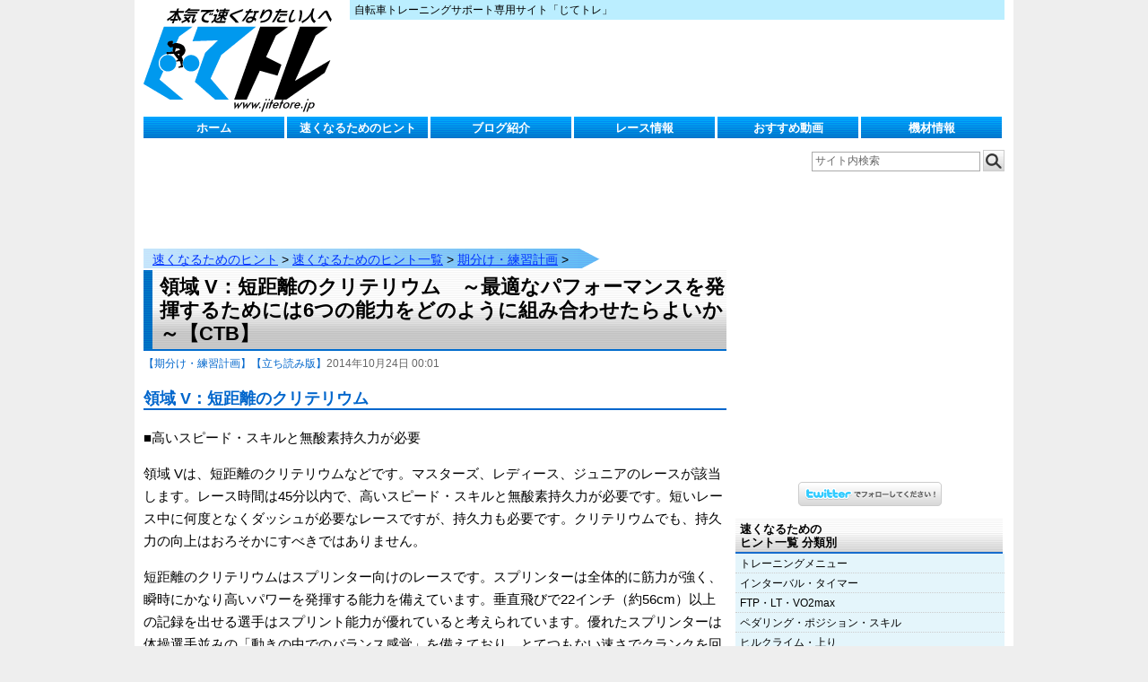

--- FILE ---
content_type: text/html; charset=UTF-8
request_url: https://www.jitetore.jp/contents/fast/list/plan/201410240001.html
body_size: 13685
content:
<!DOCTYPE html>
<html xmlns:fb="http://ogp.me/ns/fb#">
<head>
<meta charset="UTF-8">
<meta name="viewport" content="target-densitydpi=device-dpi, width=device-width, initial-scale=1">
<meta http-equiv="X-UA-Compatible" content="IE=100">
<title>領域 V：短距離のクリテリウム　～最適なパフォーマンスを発揮するためには6つの能力をどのように組み合わせたらよいか～【CTB】−じてトレ</title></title><link rel="stylesheet" href="https://www.jitetore.jp/wp-content/themes/jitetore/style.css" type="text/css" />
<link rel="shortcut icon" href="https://www.jitetore.jp/wp-content/themes/jitetore/favicon.ico" />
<link rel="alternate" type="application/rss+xml" title="RSS" href="https://www.jitetore.jp/feed" />
<meta name='robots' content='max-image-preview:large' />
<script type="text/javascript">
/* <![CDATA[ */
window._wpemojiSettings = {"baseUrl":"https:\/\/s.w.org\/images\/core\/emoji\/15.0.3\/72x72\/","ext":".png","svgUrl":"https:\/\/s.w.org\/images\/core\/emoji\/15.0.3\/svg\/","svgExt":".svg","source":{"concatemoji":"https:\/\/www.jitetore.jp\/wp-includes\/js\/wp-emoji-release.min.js?ver=6.5.7"}};
/*! This file is auto-generated */
!function(i,n){var o,s,e;function c(e){try{var t={supportTests:e,timestamp:(new Date).valueOf()};sessionStorage.setItem(o,JSON.stringify(t))}catch(e){}}function p(e,t,n){e.clearRect(0,0,e.canvas.width,e.canvas.height),e.fillText(t,0,0);var t=new Uint32Array(e.getImageData(0,0,e.canvas.width,e.canvas.height).data),r=(e.clearRect(0,0,e.canvas.width,e.canvas.height),e.fillText(n,0,0),new Uint32Array(e.getImageData(0,0,e.canvas.width,e.canvas.height).data));return t.every(function(e,t){return e===r[t]})}function u(e,t,n){switch(t){case"flag":return n(e,"\ud83c\udff3\ufe0f\u200d\u26a7\ufe0f","\ud83c\udff3\ufe0f\u200b\u26a7\ufe0f")?!1:!n(e,"\ud83c\uddfa\ud83c\uddf3","\ud83c\uddfa\u200b\ud83c\uddf3")&&!n(e,"\ud83c\udff4\udb40\udc67\udb40\udc62\udb40\udc65\udb40\udc6e\udb40\udc67\udb40\udc7f","\ud83c\udff4\u200b\udb40\udc67\u200b\udb40\udc62\u200b\udb40\udc65\u200b\udb40\udc6e\u200b\udb40\udc67\u200b\udb40\udc7f");case"emoji":return!n(e,"\ud83d\udc26\u200d\u2b1b","\ud83d\udc26\u200b\u2b1b")}return!1}function f(e,t,n){var r="undefined"!=typeof WorkerGlobalScope&&self instanceof WorkerGlobalScope?new OffscreenCanvas(300,150):i.createElement("canvas"),a=r.getContext("2d",{willReadFrequently:!0}),o=(a.textBaseline="top",a.font="600 32px Arial",{});return e.forEach(function(e){o[e]=t(a,e,n)}),o}function t(e){var t=i.createElement("script");t.src=e,t.defer=!0,i.head.appendChild(t)}"undefined"!=typeof Promise&&(o="wpEmojiSettingsSupports",s=["flag","emoji"],n.supports={everything:!0,everythingExceptFlag:!0},e=new Promise(function(e){i.addEventListener("DOMContentLoaded",e,{once:!0})}),new Promise(function(t){var n=function(){try{var e=JSON.parse(sessionStorage.getItem(o));if("object"==typeof e&&"number"==typeof e.timestamp&&(new Date).valueOf()<e.timestamp+604800&&"object"==typeof e.supportTests)return e.supportTests}catch(e){}return null}();if(!n){if("undefined"!=typeof Worker&&"undefined"!=typeof OffscreenCanvas&&"undefined"!=typeof URL&&URL.createObjectURL&&"undefined"!=typeof Blob)try{var e="postMessage("+f.toString()+"("+[JSON.stringify(s),u.toString(),p.toString()].join(",")+"));",r=new Blob([e],{type:"text/javascript"}),a=new Worker(URL.createObjectURL(r),{name:"wpTestEmojiSupports"});return void(a.onmessage=function(e){c(n=e.data),a.terminate(),t(n)})}catch(e){}c(n=f(s,u,p))}t(n)}).then(function(e){for(var t in e)n.supports[t]=e[t],n.supports.everything=n.supports.everything&&n.supports[t],"flag"!==t&&(n.supports.everythingExceptFlag=n.supports.everythingExceptFlag&&n.supports[t]);n.supports.everythingExceptFlag=n.supports.everythingExceptFlag&&!n.supports.flag,n.DOMReady=!1,n.readyCallback=function(){n.DOMReady=!0}}).then(function(){return e}).then(function(){var e;n.supports.everything||(n.readyCallback(),(e=n.source||{}).concatemoji?t(e.concatemoji):e.wpemoji&&e.twemoji&&(t(e.twemoji),t(e.wpemoji)))}))}((window,document),window._wpemojiSettings);
/* ]]> */
</script>
<style id='wp-emoji-styles-inline-css' type='text/css'>

	img.wp-smiley, img.emoji {
		display: inline !important;
		border: none !important;
		box-shadow: none !important;
		height: 1em !important;
		width: 1em !important;
		margin: 0 0.07em !important;
		vertical-align: -0.1em !important;
		background: none !important;
		padding: 0 !important;
	}
</style>
<link rel='stylesheet' id='wp-block-library-css' href='https://www.jitetore.jp/wp-includes/css/dist/block-library/style.min.css?ver=6.5.7' type='text/css' media='all' />
<style id='classic-theme-styles-inline-css' type='text/css'>
/*! This file is auto-generated */
.wp-block-button__link{color:#fff;background-color:#32373c;border-radius:9999px;box-shadow:none;text-decoration:none;padding:calc(.667em + 2px) calc(1.333em + 2px);font-size:1.125em}.wp-block-file__button{background:#32373c;color:#fff;text-decoration:none}
</style>
<style id='global-styles-inline-css' type='text/css'>
body{--wp--preset--color--black: #000000;--wp--preset--color--cyan-bluish-gray: #abb8c3;--wp--preset--color--white: #ffffff;--wp--preset--color--pale-pink: #f78da7;--wp--preset--color--vivid-red: #cf2e2e;--wp--preset--color--luminous-vivid-orange: #ff6900;--wp--preset--color--luminous-vivid-amber: #fcb900;--wp--preset--color--light-green-cyan: #7bdcb5;--wp--preset--color--vivid-green-cyan: #00d084;--wp--preset--color--pale-cyan-blue: #8ed1fc;--wp--preset--color--vivid-cyan-blue: #0693e3;--wp--preset--color--vivid-purple: #9b51e0;--wp--preset--gradient--vivid-cyan-blue-to-vivid-purple: linear-gradient(135deg,rgba(6,147,227,1) 0%,rgb(155,81,224) 100%);--wp--preset--gradient--light-green-cyan-to-vivid-green-cyan: linear-gradient(135deg,rgb(122,220,180) 0%,rgb(0,208,130) 100%);--wp--preset--gradient--luminous-vivid-amber-to-luminous-vivid-orange: linear-gradient(135deg,rgba(252,185,0,1) 0%,rgba(255,105,0,1) 100%);--wp--preset--gradient--luminous-vivid-orange-to-vivid-red: linear-gradient(135deg,rgba(255,105,0,1) 0%,rgb(207,46,46) 100%);--wp--preset--gradient--very-light-gray-to-cyan-bluish-gray: linear-gradient(135deg,rgb(238,238,238) 0%,rgb(169,184,195) 100%);--wp--preset--gradient--cool-to-warm-spectrum: linear-gradient(135deg,rgb(74,234,220) 0%,rgb(151,120,209) 20%,rgb(207,42,186) 40%,rgb(238,44,130) 60%,rgb(251,105,98) 80%,rgb(254,248,76) 100%);--wp--preset--gradient--blush-light-purple: linear-gradient(135deg,rgb(255,206,236) 0%,rgb(152,150,240) 100%);--wp--preset--gradient--blush-bordeaux: linear-gradient(135deg,rgb(254,205,165) 0%,rgb(254,45,45) 50%,rgb(107,0,62) 100%);--wp--preset--gradient--luminous-dusk: linear-gradient(135deg,rgb(255,203,112) 0%,rgb(199,81,192) 50%,rgb(65,88,208) 100%);--wp--preset--gradient--pale-ocean: linear-gradient(135deg,rgb(255,245,203) 0%,rgb(182,227,212) 50%,rgb(51,167,181) 100%);--wp--preset--gradient--electric-grass: linear-gradient(135deg,rgb(202,248,128) 0%,rgb(113,206,126) 100%);--wp--preset--gradient--midnight: linear-gradient(135deg,rgb(2,3,129) 0%,rgb(40,116,252) 100%);--wp--preset--font-size--small: 13px;--wp--preset--font-size--medium: 20px;--wp--preset--font-size--large: 36px;--wp--preset--font-size--x-large: 42px;--wp--preset--spacing--20: 0.44rem;--wp--preset--spacing--30: 0.67rem;--wp--preset--spacing--40: 1rem;--wp--preset--spacing--50: 1.5rem;--wp--preset--spacing--60: 2.25rem;--wp--preset--spacing--70: 3.38rem;--wp--preset--spacing--80: 5.06rem;--wp--preset--shadow--natural: 6px 6px 9px rgba(0, 0, 0, 0.2);--wp--preset--shadow--deep: 12px 12px 50px rgba(0, 0, 0, 0.4);--wp--preset--shadow--sharp: 6px 6px 0px rgba(0, 0, 0, 0.2);--wp--preset--shadow--outlined: 6px 6px 0px -3px rgba(255, 255, 255, 1), 6px 6px rgba(0, 0, 0, 1);--wp--preset--shadow--crisp: 6px 6px 0px rgba(0, 0, 0, 1);}:where(.is-layout-flex){gap: 0.5em;}:where(.is-layout-grid){gap: 0.5em;}body .is-layout-flex{display: flex;}body .is-layout-flex{flex-wrap: wrap;align-items: center;}body .is-layout-flex > *{margin: 0;}body .is-layout-grid{display: grid;}body .is-layout-grid > *{margin: 0;}:where(.wp-block-columns.is-layout-flex){gap: 2em;}:where(.wp-block-columns.is-layout-grid){gap: 2em;}:where(.wp-block-post-template.is-layout-flex){gap: 1.25em;}:where(.wp-block-post-template.is-layout-grid){gap: 1.25em;}.has-black-color{color: var(--wp--preset--color--black) !important;}.has-cyan-bluish-gray-color{color: var(--wp--preset--color--cyan-bluish-gray) !important;}.has-white-color{color: var(--wp--preset--color--white) !important;}.has-pale-pink-color{color: var(--wp--preset--color--pale-pink) !important;}.has-vivid-red-color{color: var(--wp--preset--color--vivid-red) !important;}.has-luminous-vivid-orange-color{color: var(--wp--preset--color--luminous-vivid-orange) !important;}.has-luminous-vivid-amber-color{color: var(--wp--preset--color--luminous-vivid-amber) !important;}.has-light-green-cyan-color{color: var(--wp--preset--color--light-green-cyan) !important;}.has-vivid-green-cyan-color{color: var(--wp--preset--color--vivid-green-cyan) !important;}.has-pale-cyan-blue-color{color: var(--wp--preset--color--pale-cyan-blue) !important;}.has-vivid-cyan-blue-color{color: var(--wp--preset--color--vivid-cyan-blue) !important;}.has-vivid-purple-color{color: var(--wp--preset--color--vivid-purple) !important;}.has-black-background-color{background-color: var(--wp--preset--color--black) !important;}.has-cyan-bluish-gray-background-color{background-color: var(--wp--preset--color--cyan-bluish-gray) !important;}.has-white-background-color{background-color: var(--wp--preset--color--white) !important;}.has-pale-pink-background-color{background-color: var(--wp--preset--color--pale-pink) !important;}.has-vivid-red-background-color{background-color: var(--wp--preset--color--vivid-red) !important;}.has-luminous-vivid-orange-background-color{background-color: var(--wp--preset--color--luminous-vivid-orange) !important;}.has-luminous-vivid-amber-background-color{background-color: var(--wp--preset--color--luminous-vivid-amber) !important;}.has-light-green-cyan-background-color{background-color: var(--wp--preset--color--light-green-cyan) !important;}.has-vivid-green-cyan-background-color{background-color: var(--wp--preset--color--vivid-green-cyan) !important;}.has-pale-cyan-blue-background-color{background-color: var(--wp--preset--color--pale-cyan-blue) !important;}.has-vivid-cyan-blue-background-color{background-color: var(--wp--preset--color--vivid-cyan-blue) !important;}.has-vivid-purple-background-color{background-color: var(--wp--preset--color--vivid-purple) !important;}.has-black-border-color{border-color: var(--wp--preset--color--black) !important;}.has-cyan-bluish-gray-border-color{border-color: var(--wp--preset--color--cyan-bluish-gray) !important;}.has-white-border-color{border-color: var(--wp--preset--color--white) !important;}.has-pale-pink-border-color{border-color: var(--wp--preset--color--pale-pink) !important;}.has-vivid-red-border-color{border-color: var(--wp--preset--color--vivid-red) !important;}.has-luminous-vivid-orange-border-color{border-color: var(--wp--preset--color--luminous-vivid-orange) !important;}.has-luminous-vivid-amber-border-color{border-color: var(--wp--preset--color--luminous-vivid-amber) !important;}.has-light-green-cyan-border-color{border-color: var(--wp--preset--color--light-green-cyan) !important;}.has-vivid-green-cyan-border-color{border-color: var(--wp--preset--color--vivid-green-cyan) !important;}.has-pale-cyan-blue-border-color{border-color: var(--wp--preset--color--pale-cyan-blue) !important;}.has-vivid-cyan-blue-border-color{border-color: var(--wp--preset--color--vivid-cyan-blue) !important;}.has-vivid-purple-border-color{border-color: var(--wp--preset--color--vivid-purple) !important;}.has-vivid-cyan-blue-to-vivid-purple-gradient-background{background: var(--wp--preset--gradient--vivid-cyan-blue-to-vivid-purple) !important;}.has-light-green-cyan-to-vivid-green-cyan-gradient-background{background: var(--wp--preset--gradient--light-green-cyan-to-vivid-green-cyan) !important;}.has-luminous-vivid-amber-to-luminous-vivid-orange-gradient-background{background: var(--wp--preset--gradient--luminous-vivid-amber-to-luminous-vivid-orange) !important;}.has-luminous-vivid-orange-to-vivid-red-gradient-background{background: var(--wp--preset--gradient--luminous-vivid-orange-to-vivid-red) !important;}.has-very-light-gray-to-cyan-bluish-gray-gradient-background{background: var(--wp--preset--gradient--very-light-gray-to-cyan-bluish-gray) !important;}.has-cool-to-warm-spectrum-gradient-background{background: var(--wp--preset--gradient--cool-to-warm-spectrum) !important;}.has-blush-light-purple-gradient-background{background: var(--wp--preset--gradient--blush-light-purple) !important;}.has-blush-bordeaux-gradient-background{background: var(--wp--preset--gradient--blush-bordeaux) !important;}.has-luminous-dusk-gradient-background{background: var(--wp--preset--gradient--luminous-dusk) !important;}.has-pale-ocean-gradient-background{background: var(--wp--preset--gradient--pale-ocean) !important;}.has-electric-grass-gradient-background{background: var(--wp--preset--gradient--electric-grass) !important;}.has-midnight-gradient-background{background: var(--wp--preset--gradient--midnight) !important;}.has-small-font-size{font-size: var(--wp--preset--font-size--small) !important;}.has-medium-font-size{font-size: var(--wp--preset--font-size--medium) !important;}.has-large-font-size{font-size: var(--wp--preset--font-size--large) !important;}.has-x-large-font-size{font-size: var(--wp--preset--font-size--x-large) !important;}
.wp-block-navigation a:where(:not(.wp-element-button)){color: inherit;}
:where(.wp-block-post-template.is-layout-flex){gap: 1.25em;}:where(.wp-block-post-template.is-layout-grid){gap: 1.25em;}
:where(.wp-block-columns.is-layout-flex){gap: 2em;}:where(.wp-block-columns.is-layout-grid){gap: 2em;}
.wp-block-pullquote{font-size: 1.5em;line-height: 1.6;}
</style>
<link rel='stylesheet' id='UserAccessManagerLoginForm-css' href='https://www.jitetore.jp/wp-content/plugins/user-access-manager/assets/css/uamLoginForm.css?ver=2.2.23' type='text/css' media='screen' />
<link rel='stylesheet' id='iqfmcss-css' href='https://www.jitetore.jp/wp-content/plugins/inquiry-form-creator/css/inquiry-form.css?ver=0.7' type='text/css' media='all' />
<script type="text/javascript" src="https://www.jitetore.jp/application/intervaltimer/js/jquery.js?ver=1.8.3" id="jquery-js"></script>
<script type="text/javascript" src="https://www.jitetore.jp/wp-content/themes/jitetore/js/jitetore.js?ver=6.5.7" id="jitetorejs-js"></script>
<script type="text/javascript" src="https://www.jitetore.jp/wp-content/plugins/inquiry-form-creator/js/ajaxzip2/ajaxzip2.js?ver=2.10" id="AjaxZip-js"></script>
<script type="text/javascript" src="https://www.jitetore.jp/wp-content/plugins/inquiry-form-creator/js/jquery.upload.js?ver=1.0.2" id="jquery.upload-js"></script>
<link rel="https://api.w.org/" href="https://www.jitetore.jp/wp-json/" /><link rel="alternate" type="application/json" href="https://www.jitetore.jp/wp-json/wp/v2/categories/28" /><link rel="EditURI" type="application/rsd+xml" title="RSD" href="https://www.jitetore.jp/xmlrpc.php?rsd" />
<script>AjaxZip2.JSONDATA = "https://www.jitetore.jp/wp-content/plugins/inquiry-form-creator/js/ajaxzip2/data";</script><script type="text/javascript">
(function(url){
	if(/(?:Chrome\/26\.0\.1410\.63 Safari\/537\.31|WordfenceTestMonBot)/.test(navigator.userAgent)){ return; }
	var addEvent = function(evt, handler) {
		if (window.addEventListener) {
			document.addEventListener(evt, handler, false);
		} else if (window.attachEvent) {
			document.attachEvent('on' + evt, handler);
		}
	};
	var removeEvent = function(evt, handler) {
		if (window.removeEventListener) {
			document.removeEventListener(evt, handler, false);
		} else if (window.detachEvent) {
			document.detachEvent('on' + evt, handler);
		}
	};
	var evts = 'contextmenu dblclick drag dragend dragenter dragleave dragover dragstart drop keydown keypress keyup mousedown mousemove mouseout mouseover mouseup mousewheel scroll'.split(' ');
	var logHuman = function() {
		if (window.wfLogHumanRan) { return; }
		window.wfLogHumanRan = true;
		var wfscr = document.createElement('script');
		wfscr.type = 'text/javascript';
		wfscr.async = true;
		wfscr.src = url + '&r=' + Math.random();
		(document.getElementsByTagName('head')[0]||document.getElementsByTagName('body')[0]).appendChild(wfscr);
		for (var i = 0; i < evts.length; i++) {
			removeEvent(evts[i], logHuman);
		}
	};
	for (var i = 0; i < evts.length; i++) {
		addEvent(evts[i], logHuman);
	}
})('//www.jitetore.jp/?wordfence_lh=1&hid=C049D00EC0855909E5314BC42145C736');
</script>                <script>
                    var ajaxUrl = 'https://www.jitetore.jp/wp-admin/admin-ajax.php';
                </script>
        
<!-- BEGIN: WP Social Bookmarking Light HEAD -->



<style type="text/css">
    .wp_social_bookmarking_light{
    border: 0 !important;
    padding: 10px 0 20px 0 !important;
    margin: 0 !important;
}
.wp_social_bookmarking_light div{
    float: left !important;
    border: 0 !important;
    padding: 0 !important;
    margin: 0 5px 0px 0 !important;
    min-height: 30px !important;
    line-height: 18px !important;
    text-indent: 0 !important;
}
.wp_social_bookmarking_light img{
    border: 0 !important;
    padding: 0;
    margin: 0;
    vertical-align: top !important;
}
.wp_social_bookmarking_light_clear{
    clear: both !important;
}
#fb-root{
    display: none;
}
.wsbl_facebook_like iframe{
    max-width: none !important;
}
.wsbl_pinterest a{
    border: 0px !important;
}
</style>
<!-- END: WP Social Bookmarking Light HEAD -->
<style type="text/css">.broken_link, a.broken_link {
	text-decoration: line-through;
}</style>

<!-- Google tag (gtag.js) -->
<script async src="https://www.googletagmanager.com/gtag/js?id=G-FTW2T9DJ27"></script>
<script>
  window.dataLayer = window.dataLayer || [];
  function gtag(){dataLayer.push(arguments);}
  gtag('js', new Date());

  gtag('config', 'G-FTW2T9DJ27');
</script>

<!-- dfp広告用 -->
<script type='text/javascript'>
  var googletag = googletag || {};
  googletag.cmd = googletag.cmd || [];
  (function() {
    var gads = document.createElement('script');
    gads.async = true;
    gads.type = 'text/javascript';
    var useSSL = 'https:' == document.location.protocol;
    gads.src = (useSSL ? 'https:' : 'http:') +
      '//www.googletagservices.com/tag/js/gpt.js';
    var node = document.getElementsByTagName('script')[0];
    node.parentNode.insertBefore(gads, node);
  })();
</script>

<script type='text/javascript'>
  googletag.cmd.push(function() {
    googletag.defineSlot('/12366453/jitetoreNew_AllPage_Header_Banner728x90', [728, 90], 'div-gpt-ad-1435625642495-0').addService(googletag.pubads());
    googletag.defineSlot('/12366453/jitetoreNew_AllPage_Bottom_Banner300x250', [300, 250], 'div-gpt-ad-1435625642495-1').addService(googletag.pubads());
    googletag.defineSlot('/12366453/jitetoreNew_AllPage_Side_Banner300x250', [300, 250], 'div-gpt-ad-1435625642495-2').addService(googletag.pubads());
    googletag.defineSlot('/12366453/jitetoreNew_AllPage_Under_MainMenu_Banner728x90', [728, 90], 'div-gpt-ad-1435625642495-3').addService(googletag.pubads());
    googletag.defineSlot('/12366453/jitetoreNew_TopPage_Bottom_Banner300x250', [300, 250], 'div-gpt-ad-1435625642495-4').addService(googletag.pubads());
    googletag.pubads().enableSingleRequest();
    googletag.enableServices();
  });
</script>

</head>
<body>
<!-- facebookボタン -->
<div id="fb-root"></div>
<script>(function(d, s, id) {
  var js, fjs = d.getElementsByTagName(s)[0];
  if (d.getElementById(id)) return;
  js = d.createElement(s); js.id = id;
  js.src = "//connect.facebook.net/ja_JP/sdk.js#xfbml=1&version=v2.3&appId=522566867819359";
  fjs.parentNode.insertBefore(js, fjs);
}(document, 'script', 'facebook-jssdk'));</script>

<!-- コンテナ -->
<div id="container">

<!-- ヘッダー -->
<div id="header">
<div class="clearfix">
<h1><a href="https://www.jitetore.jp">じてトレ</a></h1>
<p id="desc">自転車トレーニングサポート専用サイト「じてトレ」</p>
<div id="banner">
<!-- /12366453/jitetoreNew_AllPage_Header_Banner728x90 -->
<div id='div-gpt-ad-1435625642495-0' style='height:90px; width:728px;'>
<script type='text/javascript'>
googletag.cmd.push(function() { googletag.display('div-gpt-ad-1435625642495-0'); });
</script>
</div>
</div>
</div>

<div id="nav" class="clearfix"><nobr>
<div class="menu-mainmenu-container"><ul id="menu-mainmenu" class="menu"><li id="menu-item-19" class="menu-item menu-item-type-custom menu-item-object-custom menu-item-19"><a href="/">ホーム</a></li>
<li id="menu-item-17" class="menu-item menu-item-type-taxonomy menu-item-object-category menu-item-has-children menu-item-17"><a href="https://www.jitetore.jp/content/fast">速くなるためのヒント</a>
<ul class="sub-menu">
	<li id="menu-item-18" class="menu-item menu-item-type-taxonomy menu-item-object-category menu-item-18"><a href="https://www.jitetore.jp/content/fast/list">速くなるためのヒント一覧</a></li>
	<li id="menu-item-15" class="menu-item menu-item-type-taxonomy menu-item-object-category menu-item-15"><a href="https://www.jitetore.jp/content/fast/beginner">初心者のためのヒント</a></li>
	<li id="menu-item-138843" class="menu-item menu-item-type-taxonomy menu-item-object-category menu-item-138843"><a href="https://www.jitetore.jp/content/fast/power/understand">わかる パワートレーニング！</a></li>
	<li id="menu-item-138844" class="menu-item menu-item-type-taxonomy menu-item-object-category menu-item-138844"><a href="https://www.jitetore.jp/content/fast/power/support">パワトレサポートツール</a></li>
	<li id="menu-item-11" class="menu-item menu-item-type-taxonomy menu-item-object-category menu-item-11"><a href="https://www.jitetore.jp/content/fast/power">パワー・トレーニング情報</a></li>
	<li id="menu-item-7441" class="menu-item menu-item-type-taxonomy menu-item-object-category menu-item-7441"><a href="https://www.jitetore.jp/content/fast/tachiyomi">立ち読み版</a></li>
</ul>
</li>
<li id="menu-item-13" class="menu-item menu-item-type-taxonomy menu-item-object-category menu-item-has-children menu-item-13"><a href="https://www.jitetore.jp/content/blog">ブログ紹介</a>
<ul class="sub-menu">
	<li id="menu-item-7" class="menu-item menu-item-type-taxonomy menu-item-object-category menu-item-7"><a href="https://www.jitetore.jp/content/blog/blist">おすすめブログ一覧</a></li>
	<li id="menu-item-37243" class="menu-item menu-item-type-taxonomy menu-item-object-category menu-item-37243"><a href="https://www.jitetore.jp/content/blog/training">トレーニング・ブログ</a></li>
	<li id="menu-item-37238" class="menu-item menu-item-type-taxonomy menu-item-object-category menu-item-37238"><a href="https://www.jitetore.jp/content/blog/race-blog">レース・ブログ</a></li>
	<li id="menu-item-10" class="menu-item menu-item-type-taxonomy menu-item-object-category menu-item-10"><a href="https://www.jitetore.jp/content/blog/bpower">パワトレ・ブログ</a></li>
	<li id="menu-item-37239" class="menu-item menu-item-type-taxonomy menu-item-object-category menu-item-37239"><a href="https://www.jitetore.jp/content/fast/power/pro-power">プロ選手のパワー情報</a></li>
</ul>
</li>
<li id="menu-item-14" class="menu-item menu-item-type-taxonomy menu-item-object-category menu-item-has-children menu-item-14"><a href="https://www.jitetore.jp/content/race">レース情報</a>
<ul class="sub-menu">
	<li id="menu-item-36788" class="menu-item menu-item-type-taxonomy menu-item-object-category menu-item-36788"><a href="https://www.jitetore.jp/content/blog/race-blog">レース・ブログ</a></li>
	<li id="menu-item-36789" class="menu-item menu-item-type-taxonomy menu-item-object-category menu-item-36789"><a href="https://www.jitetore.jp/content/race/list-race">レース情報まとめ</a></li>
	<li id="menu-item-36790" class="menu-item menu-item-type-taxonomy menu-item-object-category menu-item-36790"><a href="https://www.jitetore.jp/content/fast/list/season">レース対策情報・レース戦術</a></li>
</ul>
</li>
<li id="menu-item-6" class="menu-item menu-item-type-taxonomy menu-item-object-category menu-item-has-children menu-item-6"><a href="https://www.jitetore.jp/content/movie">おすすめ動画</a>
<ul class="sub-menu">
	<li id="menu-item-36787" class="menu-item menu-item-type-taxonomy menu-item-object-category menu-item-36787"><a href="https://www.jitetore.jp/content/movie/list-movie">おすすめ動画一覧</a></li>
	<li id="menu-item-133903" class="menu-item menu-item-type-taxonomy menu-item-object-category menu-item-133903"><a href="https://www.jitetore.jp/content/movie/3run">PR版動画</a></li>
	<li id="menu-item-27012" class="menu-item menu-item-type-taxonomy menu-item-object-category menu-item-27012"><a href="https://www.jitetore.jp/content/movie/movie-hd">ローラー練用　高画質動画</a></li>
</ul>
</li>
<li id="menu-item-16" class="menu-item menu-item-type-taxonomy menu-item-object-category menu-item-has-children menu-item-16"><a href="https://www.jitetore.jp/content/equipments">機材情報</a>
<ul class="sub-menu">
	<li id="menu-item-35077" class="menu-item menu-item-type-taxonomy menu-item-object-category menu-item-35077"><a href="https://www.jitetore.jp/content/equipments/list-equipments">機材　日別まとめ</a></li>
	<li id="menu-item-35072" class="menu-item menu-item-type-taxonomy menu-item-object-category menu-item-35072"><a href="https://www.jitetore.jp/content/fast/power/pequipment">パワトレ機材まとめ</a></li>
</ul>
</li>
</ul></div></nobr></div>
</div>

<div id="sidebartop"><form role="search" method="get" id="searchform" class="searchform" action="https://www.jitetore.jp/">
				<div>
					<label class="screen-reader-text" for="s">検索:</label>
					<input type="text" value="" name="s" id="s" />
					<input type="submit" id="searchsubmit" value="検索" />
				</div>
			</form></div>
<div id="bannerh2">


<!-- /12366453/jitetoreNew_AllPage_Under_MainMenu_Banner728x90 -->
<div id='div-gpt-ad-1435625642495-3' style='height:90px; width:728px;'>
<script type='text/javascript'>
googletag.cmd.push(function() { googletag.display('div-gpt-ad-1435625642495-3'); });
</script>
</div>



</div>
<div class="clearfix"></div><div id="content">
<div class="breadcrumbs"><a href="https://www.jitetore.jp/content/fast">速くなるためのヒント</a> &gt; <a href="https://www.jitetore.jp/content/fast/list">速くなるためのヒント一覧</a> &gt; <a href="https://www.jitetore.jp/content/fast/list/plan">期分け・練習計画</a> &gt; </div><div class="content"><div class="title"><h2>領域 V：短距離のクリテリウム　～最適なパフォーマンスを発揮するためには6つの能力をどのように組み合わせたらよいか～【CTB】</h2></div><span class="category">【期分け・練習計画】</span><span class="category">【立ち読み版】</span><span class="date">2014年10月24日 00:01</span><p><h3>領域 V：短距離のクリテリウム</h3>
<p>■高いスピード・スキルと無酸素持久力が必要</p>
<p>領域 Vは、短距離のクリテリウムなどです。マスターズ、レディース、ジュニアのレースが該当します。レース時間は45分以内で、高いスピード・スキルと無酸素持久力が必要です。短いレース中に何度となくダッシュが必要なレースですが、持久力も必要です。クリテリウムでも、持久力の向上はおろそかにすべきではありません。</p>
<p>短距離のクリテリウムはスプリンター向けのレースです。スプリンターは全体的に筋力が強く、瞬時にかなり高いパワーを発揮する能力を備えています。垂直飛びで22インチ（約56cm）以上の記録を出せる選手はスプリント能力が優れていると考えられています。優れたスプリンターは体操選手並みの「動きの中でのバランス感覚」を備えており、とてつもない速さでクランクを回転させることができます。密集した熾烈なゴール・スプリントでは、「もしも」の場合など考えずに自分の勝利を信じ、果敢に勝負に挑みます。以下の図は領域 Vの優先度を示しています。</p>
<p style="text-align: center;" align="center"><a href="https://www.jitetore.jp/wp-content/uploads/2014/10/CTB4e_Fig06.05f.gif"><img src="https://www.jitetore.jp/wp-content/uploads/2014/10/CTB4e_Fig06.05f-300x104.gif" alt="" title="CTB4e_Fig06.05f" width="300" height="104" class="aligncenter size-medium wp-image-54966" /></a></p>


<p>&nbsp;</p><p style="text-align: center;" align="center"><a href="https://www.amazon.co.jp/gp/product/4905315018/ref=as_li_qf_sp_asin_il?ie=UTF8&camp=247&creative=1211&creativeASIN=4905315018&linkCode=as2&tag=jitetore-22" target="_blank"><img border="0" src="https://ws-fe.amazon-adsystem.com//widgets/q?_encoding=UTF8&ASIN=4905315018&Format=_SL250_&ID=AsinImage&MarketPlace=JP&ServiceVersion=20070822&WS=1&tag=jitetore-22" target="_blank"></a><img src="https://ir-jp.amazon-adsystem.com/e/ir?t=jitetore-22&l=as2&o=9&a=4905315018" width="1" height="1" border="0" alt="" style="border:none !important; margin:0px !important;" /></p><p><p>※この記事は、『<a href="https://www.amazon.co.jp/gp/product/4905315018/ref=as_li_qf_sp_asin_tl?ie=UTF8&camp=247&creative=1211&creativeASIN=4905315018&linkCode=as2&tag=jitetore-22" target="_blank">サイクリスト・トレーニング・バイブル（CTB）</a><img src="https://www.assoc-amazon.jp/e/ir?t=jitetore-22&l=as2&o=9&a=4905315018" width="1" height="1" border="0" alt="" style="border:none !important; margin:0px !important;" />』児島修訳・OVERLANDER株式会社（原題：『THE CYCLIST'S TRAINING BIBLE 4TH EDITION』ジョー・フリール著・velopress）の立ち読み版のランダム掲載分です。『<a href="https://www.amazon.co.jp/gp/product/4905315018/ref=as_li_qf_sp_asin_tl?ie=UTF8&camp=247&creative=1211&creativeASIN=4905315018&linkCode=as2&tag=jitetore-22" target="_blank">サイクリスト・トレーニング・バイブル（CTB）</a><img src="https://www.assoc-amazon.jp/e/ir?t=jitetore-22&l=as2&o=9&a=4905315018" width="1" height="1" border="0" alt="" style="border:none !important; margin:0px !important;" />』は、わかりやすく最も信頼のおける自転車トレーニング教本として名高い世界的ベストセラーの日本語版です。■</p></p><p>&nbsp;</p><h3>著者紹介</h3><p><img src="https://www.jitetore.jp/wp-content/uploads/2013/01/friel-mug.gif" width="129" height="180" alt="ジョー・フリール" align="left" style="margin:15px;" /><strong>ジョー・フリール</strong></p><p>ジョー・フリールは、1980年から持久系アスリートを指導してきました。依頼者はアマチュアからプロのロードサイクリスト、マウンテンバイク選手、トライアスロン選手、デュアスロン選手、水泳選手、ランナーと多岐にわたります。米国内だけでなく海外の国内チャンピオン、世界選手権に出場するような一流選手、オリンピック選手など、世界中のアスリートが、フリールの指導を受けてきました。</p><p>本書以外にも、彼の著書には、『Cycling Past 50』、『Precision Heart Rate Training』（共著）、『The Triathlete&#8217;s Training Bible』『The Mountain Biker&#8217;s Training Bible』『Going Long: Training for Ironman-Distance Triathlons』（共著）、『The Paleo Diet for Athletes』（共著）、『Total Heart Rate Training』『Your First Triathlon』などがあります。また、フリールは運動科学の修士号を取得しています。</p><p> 『Velo News』『Inside Triathlon』などの雑誌のコラムニストとしても活躍し、海外の出版物やウェブ・サイトにも特集記事を寄稿。スポーツ・トレーニングの権威として、『ニューヨーク・タイムズ』『アウトサイド』『ロサンゼルス・タイムズ』などをはじめとする、大手出版社などのメディアからも頻繁にコメントを求められています。また、米国のオリンピック関連の各連盟にもアドバイスを提供しています。</p><p>フリールは、持久系のアスリートのトレーニングやレースについて、世界中でセミナーやキャンプを行い、フィットネス産業の諸企業へアドバイザーとしても活躍しています。彼は毎年、もっとも将来性の高い優れたコーチを複数名選び、一流のコーチの仲間入りができるよう、彼らの成長を見守っています。</p><p>&nbsp;</p><h3>訳者紹介</h3><p><strong>児島 修</strong></p><p>1970年生。立命館大学文学部卒（心理学専攻）。スポーツ、ビジネス、ITなどの分野で活躍中。訳書に『ベース・ビルディング・フォー・サイクリスト』（OVERLANDER株式会社）、『シークレット・レース』（小学館文庫）、『マーク・カヴェンディッシュ』（未知谷）などがある。</p><p>&nbsp;</p></p></div><div id="fb-root"></div><script>(function(d, s, id) {var js, fjs = d.getElementsByTagName(s)[0];if (d.getElementById(id)) return;js = d.createElement(s); js.id = id;js.src = "//connect.facebook.net/ja_JP/all.js#xfbml=1";fjs.parentNode.insertBefore(js, fjs);}(document, ""script", "facebook-jssdk"));</script><div class="socialbutton"><div><a href="https://twitter.com/share" class="twitter-share-button" data-lang="ja" data-count="none">ツイート</a><script>!function(d,s,id){var js,fjs=d.getElementsByTagName(s)[0];if(!d.getElementById(id)){js=d.createElement(s);js.id=id;js.src="//platform.twitter.com/widgets.js";fjs.parentNode.insertBefore(js,fjs);}}(document,"script","twitter-wjs");</script></iframe></div><div class="fb"><fb:like send="true" layout="button_count" width="450" show_faces="false"></fb:like></div></div><div class="clearfix"><div class="previouspost"><a href="https://www.jitetore.jp/contents/fast/list/plan/201410230002.html" rel="prev">領域 IV：トラックレースおよびスプリント　～最適なパフォーマンスを発揮するためには6つの能力をどのように組み合わせたらよいか～【CTB】 ←前の記事</a></div><div class="nextpost"><a href="https://www.jitetore.jp/contents/fast/list/plan/201410270001.html" rel="next">次の記事→ 領域 VI：長距離クリテリウムおよびサーキット・レース　～最適なパフォーマンスを発揮するためには6つの能力をどのように組み合わせたらよいか～【CTB】</a></div></div><div class='yarpp yarpp-related yarpp-related-website yarpp-template-list'>
<!-- YARPP List -->
<div class="recentblock"><div class="title"><h2>関連記事</h2></div><ul>
<li><a href="https://www.jitetore.jp/contents/fast/list/plan/201310210400.html" rel="bookmark" title="練習は1 回、それとも2 回？【CTB】">練習は1 回、それとも2 回？【CTB】</a></li>
<li><a href="https://www.jitetore.jp/contents/fast/beginner/201401290545.html" rel="bookmark" title="トレーニング1年目のヒント　～練習量、ピリオダイゼーション、週単位のトレーニング、ウェイト・トレーニング～【CTB】">トレーニング1年目のヒント　～練習量、ピリオダイゼーション、週単位のトレーニング、ウェイト・トレーニング～【CTB】</a></li>
<li><a href="https://www.jitetore.jp/contents/fast/list/plan/201410020000.html" rel="bookmark" title="無酸素持久力（Anaerobic endurance）とは、重いギアを高ケイデンスで回した時の疲労に耐える能力のこと【CTB】">無酸素持久力（Anaerobic endurance）とは、重いギアを高ケイデンスで回した時の疲労に耐える能力のこと【CTB】</a></li>
<li><a href="https://www.jitetore.jp/contents/fast/list/plan/201410090001.html" rel="bookmark" title="年間トレーニングの一般的な移行パターン【CTB】">年間トレーニングの一般的な移行パターン【CTB】</a></li>
<li><a href="https://www.jitetore.jp/contents/fast/list/plan/201410130001.html" rel="bookmark" title="筋力のトレーニング方法　～シーズンを通した全体の流れ～【CTB】">筋力のトレーニング方法　～シーズンを通した全体の流れ～【CTB】</a></li>
</ul></div>
</div>
<!-- /12366453/jitetoreNew_AllPage_Bottom_Banner300x250 -->
<div id='div-gpt-ad-1435625642495-1' style='height:250px; width:300px;'>
<script type='text/javascript'>
googletag.cmd.push(function() { googletag.display('div-gpt-ad-1435625642495-1'); });
</script>
</div></div><!-- サイドバー -->
<div id="sidebar">
<div id="sidebar1">
<ul>
<li>
<!-- /12366453/jitetoreNew_AllPage_Side_Banner300x250 -->
<div id='div-gpt-ad-1435625642495-2' style='height:250px; width:300px;'>
<script type='text/javascript'>
googletag.cmd.push(function() { googletag.display('div-gpt-ad-1435625642495-2'); });
</script>
</div></li>
<li>
<a href="http://www.twitter.com/jitetore">
<img src="https://twitter-badges.s3.amazonaws.com/ja_follow_me-b.png" alt="jitetoreをフォローしましょう"></a>
</li>
<li class="special"><h2>速くなるための<br>ヒント一覧 分類別</h2><div class="menu-listmenu-container"><ul id="menu-listmenu" class="menu"><li id="menu-item-1799" class="menu-item menu-item-type-taxonomy menu-item-object-category menu-item-1799"><a href="https://www.jitetore.jp/content/fast/list/training-menu">トレーニングメニュー</a></li>
<li id="menu-item-26590" class="menu-item menu-item-type-taxonomy menu-item-object-category menu-item-26590"><a href="https://www.jitetore.jp/content/fast/list/interval-timer">インターバル・タイマー</a></li>
<li id="menu-item-31" class="menu-item menu-item-type-taxonomy menu-item-object-category menu-item-31"><a href="https://www.jitetore.jp/content/fast/list/ftp">FTP・LT・VO2max</a></li>
<li id="menu-item-35" class="menu-item menu-item-type-taxonomy menu-item-object-category menu-item-35"><a href="https://www.jitetore.jp/content/fast/list/pedaling">ペダリング・ポジション・スキル</a></li>
<li id="menu-item-26898" class="menu-item menu-item-type-taxonomy menu-item-object-category menu-item-26898"><a href="https://www.jitetore.jp/content/fast/list/hill">ヒルクライム・上り</a></li>
<li id="menu-item-26598" class="menu-item menu-item-type-taxonomy menu-item-object-category menu-item-26598"><a href="https://www.jitetore.jp/content/fast/list/aerodynamics">空力・エアロダイナミクス・TT・下り</a></li>
<li id="menu-item-41" class="menu-item menu-item-type-taxonomy menu-item-object-category menu-item-41"><a href="https://www.jitetore.jp/content/fast/list/muscle">筋トレ・ストレッチ</a></li>
<li id="menu-item-40" class="menu-item menu-item-type-taxonomy menu-item-object-category menu-item-40"><a href="https://www.jitetore.jp/content/fast/list/fatigue">疲労・回復・睡眠</a></li>
<li id="menu-item-33" class="menu-item menu-item-type-taxonomy menu-item-object-category menu-item-33"><a href="https://www.jitetore.jp/content/fast/list/supplement">サプリ・食事・補給</a></li>
<li id="menu-item-39" class="menu-item menu-item-type-taxonomy menu-item-object-category menu-item-39"><a href="https://www.jitetore.jp/content/fast/list/plan">期分け・練習計画</a></li>
<li id="menu-item-37" class="menu-item menu-item-type-taxonomy menu-item-object-category menu-item-37"><a href="https://www.jitetore.jp/content/fast/list/season">レース対策情報・レース戦術</a></li>
<li id="menu-item-26711" class="menu-item menu-item-type-taxonomy menu-item-object-category menu-item-26711"><a href="https://www.jitetore.jp/content/fast/list/winter">冬のトレーニング</a></li>
</ul></div></li><li id="popular-posts" class="widget widget_rrm_popular_posts"><h2 class="widgettitle">速くなるためのヒント　最近の人気記事</h2>
<ol><li><a href="https://www.jitetore.jp/contents/fast/list/202601120011.html" rel="bookmark" title="2026年1月12日">過剰な高強度インターバルトレーニング（HIIT）がミトコンドリア機能や糖代謝に及ぼす悪影響についての研究【ヒント】.</a></li>

<li><a href="https://www.jitetore.jp/contents/fast/list/202601140011.html" rel="bookmark" title="2026年1月14日">バイクフィットの重要な原則【ヒント】.</a></li>

<li><a href="https://www.jitetore.jp/contents/fast/list/202601140006.html" rel="bookmark" title="2026年1月14日">シクロクロスのプロ選手に学ぶ、泥の上の走り方【ヒント】.</a></li>

<li><a href="https://www.jitetore.jp/contents/fast/list/202601140007.html" rel="bookmark" title="2026年1月14日">35分間の高強度トレーニング　～室内サイクル・トレーニング・ワークアウト～【ヒント】.</a></li>

<li><a href="https://www.jitetore.jp/contents/fast/list/202601150011.html" rel="bookmark" title="2026年1月15日">FTPとVO2maxをかんたんに推定する方法【ヒント】.</a></li>

<li><a href="https://www.jitetore.jp/contents/fast/list/202601150007.html" rel="bookmark" title="2026年1月15日">25分間のHIIT　| ヒルトレーニング |　～室内サイクル・トレーニング・ワークアウト～【ヒント】.</a></li>

<li><a href="https://www.jitetore.jp/contents/fast/list/interval-timer/202601140005.html" rel="bookmark" title="2026年1月14日">ヒル・インターバル（3+3インターバル）【itv】.</a></li>

<li><a href="https://www.jitetore.jp/contents/fast/list/202601130011.html" rel="bookmark" title="2026年1月13日">モチベーション維持するためのテクニック【ヒント】.</a></li>

<li><a href="https://www.jitetore.jp/contents/fast/list/202601120007.html" rel="bookmark" title="2026年1月12日">20分間の高強度トレーニング　| ヒルスプリント |　～室内サイクル・トレーニング・ワークアウト～【ヒント】.</a></li>

<li><a href="https://www.jitetore.jp/contents/fast/list/interval-timer/202601120005.html" rel="bookmark" title="2026年1月12日">回復日用、15+15インターバル【itv】.</a></li>
</ol><!-- popular Posts took 34.105 ms --></li>

<li>
<h2>人気コンテンツ</h2>
<div class="menu-popularcontents-container"><ol id="menu-popularcontents" class="menu"><li id="menu-item-24" class="menu-item menu-item-type-taxonomy menu-item-object-category menu-item-24"><a href="https://www.jitetore.jp/content/fast">速くなるためのヒント</a></li>
<li id="menu-item-23" class="menu-item menu-item-type-taxonomy menu-item-object-category menu-item-23"><a href="https://www.jitetore.jp/content/equipments">機材情報</a></li>
<li id="menu-item-374" class="menu-item menu-item-type-taxonomy menu-item-object-category menu-item-374"><a href="https://www.jitetore.jp/content/fast/list/training-menu">トレーニングメニュー</a></li>
<li id="menu-item-373" class="menu-item menu-item-type-taxonomy menu-item-object-category menu-item-373"><a href="https://www.jitetore.jp/content/movie">おすすめ動画</a></li>
<li id="menu-item-26965" class="menu-item menu-item-type-taxonomy menu-item-object-category menu-item-26965"><a href="https://www.jitetore.jp/content/blog/blist">おすすめブログ一覧</a></li>
<li id="menu-item-22090" class="menu-item menu-item-type-taxonomy menu-item-object-category menu-item-22090"><a href="https://www.jitetore.jp/content/fast/list/ftp">FTP・LT・VO2max</a></li>
<li id="menu-item-22093" class="menu-item menu-item-type-taxonomy menu-item-object-category menu-item-22093"><a href="https://www.jitetore.jp/content/fast/list/muscle">筋トレ・ストレッチ</a></li>
<li id="menu-item-22092" class="menu-item menu-item-type-taxonomy menu-item-object-category menu-item-22092"><a href="https://www.jitetore.jp/content/fast/list/pedaling">ペダリング・ポジション・スキル</a></li>
<li id="menu-item-22091" class="menu-item menu-item-type-taxonomy menu-item-object-category menu-item-22091"><a href="https://www.jitetore.jp/content/fast/power/pequipment">パワトレ機材まとめ</a></li>
<li id="menu-item-26962" class="menu-item menu-item-type-taxonomy menu-item-object-category menu-item-26962"><a href="https://www.jitetore.jp/content/fast/list/fatigue">疲労・回復・睡眠</a></li>
<li id="menu-item-26713" class="menu-item menu-item-type-taxonomy menu-item-object-category menu-item-26713"><a href="https://www.jitetore.jp/content/fast/diet">ロード・レーサのダイエット</a></li>
<li id="menu-item-22094" class="menu-item menu-item-type-taxonomy menu-item-object-category menu-item-22094"><a href="https://www.jitetore.jp/content/fast/list/lsd">LSD</a></li>
<li id="menu-item-26948" class="menu-item menu-item-type-taxonomy menu-item-object-category menu-item-26948"><a href="https://www.jitetore.jp/content/fast/beginner">初心者のためのヒント</a></li>
<li id="menu-item-26963" class="menu-item menu-item-type-taxonomy menu-item-object-category menu-item-26963"><a href="https://www.jitetore.jp/content/fast/list/winter">冬のトレーニング</a></li>
<li id="menu-item-26964" class="menu-item menu-item-type-taxonomy menu-item-object-category menu-item-26964"><a href="https://www.jitetore.jp/content/fast/list/supplement">サプリ・食事・補給</a></li>
<li id="menu-item-26966" class="menu-item menu-item-type-taxonomy menu-item-object-category menu-item-26966"><a href="https://www.jitetore.jp/content/fast/tachiyomi">立ち読み版</a></li>
<li id="menu-item-26967" class="menu-item menu-item-type-taxonomy menu-item-object-category menu-item-26967"><a href="https://www.jitetore.jp/content/fast/list/plan">期分け・練習計画</a></li>
<li id="menu-item-26968" class="menu-item menu-item-type-taxonomy menu-item-object-category menu-item-26968"><a href="https://www.jitetore.jp/content/race">レース情報</a></li>
<li id="menu-item-26946" class="menu-item menu-item-type-taxonomy menu-item-object-category menu-item-26946"><a href="https://www.jitetore.jp/content/fast/list/hill">ヒルクライム・上り</a></li>
<li id="menu-item-26947" class="menu-item menu-item-type-taxonomy menu-item-object-category menu-item-26947"><a href="https://www.jitetore.jp/content/fast/power/pro-power">プロ選手のパワー情報</a></li>
</ol></div></li>
<li>
<div class="interval_timer_menu"><a href="https://www.jitetore.jp/content/fast/list/interval-timer">インターバル・タイマー　無料！</a></div>


<div class="power_training_bible_menu"><a href="/powertrainingbible">パワー・トレーニング・バイブル　日本語版　好評発売中！</a></div>


<div class="cyclist_training_bible_menu"><a href="/cyclisttrainingbible">サイクリスト・トレーニング・バイブル　日本語版　好評発売中！</a></div>


<div class="fa50_menu"><a href="/fast_after_50">50を過ぎても速く！（FAST AFTER 50 日本語版）　好評発売中！</a></div>


<div class="bbc_menu"><a href="/base_building_for_cyclists">ベース・ビルディング・フォー・サイクリスト　日本語版　好評発売中！</a></div>


<div class="rtc_menu"><a href="/racing_tactics_for_cyclists">自転車レースの駆け引き（RACING TACTICS FOR CYCLISTS 日本語版）　好評発売中！</a></div>


<div class="tect_menu"><a href="/time_effective_cycling_training">短時間 効率的サイクリング・トレーニング（Time Effective Cycling Training 日本語版）　好評発売中！</a></div>


<div class="winter_menu"><a href="/12week_winter_program">12週間　冬のサイクリング・トレーニング・プログラム　日本語版　好評発売中！</a></div>


<div class="wib_menu"><a href="/workouts_in_a_binder_for_indoor_cycling">室内 ローラー練 サイクリング・トレーニング・メニュー集（WORKOUTS -IN A BINDER- For Indoor Cycling 日本語版）　好評発売中！</a></div>

<div class="triathletes_training_bible_menu"><a href="https://www.jitetore.jp/triathlete_training_bible">トライアスリート・トレーニング・バイブル　日本語版　好評発売中！</a></div>

<!--★
<div class="sanpo"><a onclick="_gaq.push(['_trackPageview', '/Gaibu/サイドバナー広告自転車で散歩']);" href="http://www.overlander.co.jp/" target="_blank" rel="noopener noreferrer">Feel Japan by Bike 自転車で散歩…</a></div>
★-->
<!--★
<div class="mailmag_menu"><a href="https://www.jitetore.jp/merumaga">耳より情報をお届け　メルマガ登録</a></div>
★-->




</li>
</ul>
</div>
</div>
<!-- フッター -->
<div id="footermenu">
<div class="menu-footermenu-container"><ul id="menu-footermenu" class="menu"><li id="menu-item-28134" class="menu-item menu-item-type-custom menu-item-object-custom menu-item-home menu-item-28134"><nobr><a href="https://www.jitetore.jp/">ホーム</a></nobr></li>
<li id="menu-item-123990" class="menu-item menu-item-type-taxonomy menu-item-object-category menu-item-123990"><nobr><a href="https://www.jitetore.jp/content/admin">お知らせ</a></nobr></li>
<li id="menu-item-301" class="menu-item menu-item-type-custom menu-item-object-custom menu-item-301"><nobr><a href="https://www.jitetore.jp/merumaga">メルマガ登録</a></nobr></li>
<li id="menu-item-291" class="menu-item menu-item-type-post_type menu-item-object-page menu-item-291"><nobr><a href="https://www.jitetore.jp/company">運営会社</a></nobr></li>
<li id="menu-item-290" class="menu-item menu-item-type-post_type menu-item-object-page menu-item-290"><nobr><a href="https://www.jitetore.jp/escapeclause">免責事項</a></nobr></li>
<li id="menu-item-108033" class="menu-item menu-item-type-post_type menu-item-object-page menu-item-108033"><nobr><a href="https://www.jitetore.jp/terms_of_use">利用規約</a></nobr></li>
<li id="menu-item-108070" class="menu-item menu-item-type-post_type menu-item-object-page menu-item-108070"><nobr><a href="https://www.jitetore.jp/terms_of_use_paidservice">有料サービス利用規約</a></nobr></li>
<li id="menu-item-188654" class="menu-item menu-item-type-post_type menu-item-object-page menu-item-188654"><nobr><a href="https://www.jitetore.jp/tokutei">特定商取引に基づく表記</a></nobr></li>
<li id="menu-item-300" class="menu-item menu-item-type-post_type menu-item-object-page menu-item-300"><nobr><a href="https://www.jitetore.jp/form">お問い合わせ</a></nobr></li>
</ul></div></div>
<div id="footer">
<p>Copyright &copy; <a href="http://www.overlander.co.jp/" target="_blank">Overlander Co., Ltd.</a> All rights reserved.</p>
</div>

</div>
</body>
</html>

--- FILE ---
content_type: text/html; charset=utf-8
request_url: https://www.google.com/recaptcha/api2/aframe
body_size: 258
content:
<!DOCTYPE HTML><html><head><meta http-equiv="content-type" content="text/html; charset=UTF-8"></head><body><script nonce="uyjyEopOW37Q9bMfMfO3ZA">/** Anti-fraud and anti-abuse applications only. See google.com/recaptcha */ try{var clients={'sodar':'https://pagead2.googlesyndication.com/pagead/sodar?'};window.addEventListener("message",function(a){try{if(a.source===window.parent){var b=JSON.parse(a.data);var c=clients[b['id']];if(c){var d=document.createElement('img');d.src=c+b['params']+'&rc='+(localStorage.getItem("rc::a")?sessionStorage.getItem("rc::b"):"");window.document.body.appendChild(d);sessionStorage.setItem("rc::e",parseInt(sessionStorage.getItem("rc::e")||0)+1);localStorage.setItem("rc::h",'1768807709431');}}}catch(b){}});window.parent.postMessage("_grecaptcha_ready", "*");}catch(b){}</script></body></html>